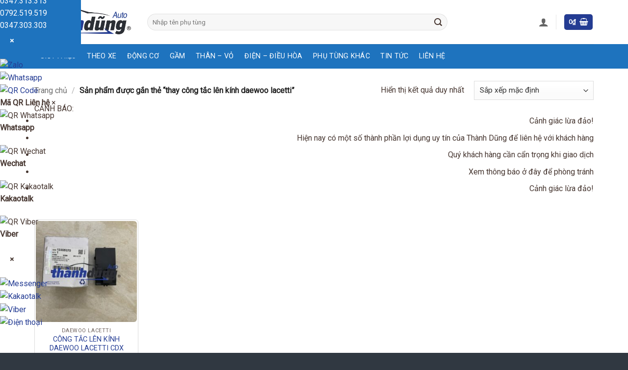

--- FILE ---
content_type: text/css; charset=UTF-8
request_url: https://phutungotodiengiare.vn/wp-content/themes/phu-tung-o-to-bao-re/assets/style.css?ver=6.9
body_size: 1485
content:
.home .price>span,
.archive .price>span {
	color: red;
	font-weight: 900;
	/* 	background: #303841; */
	font-size: 1em;
	display: block;
	padding: 0.2em
}

.title-phanloai {
	padding: 0.5em 1em;
	box-sizing: border-box;
	font-weight: 400;
	background: linear-gradient(to right, #FFFFFF, #1E73BE, #FFFFFF);
	color: #fff;
	text-transform: uppercase;
	text-align: center;
}

.footerAll span {
	color: orange;
}

.footerAll a:hover span,
.footerAll span:hover {
	color: yellow;
}

/*fix plugin mua hàng nhanh*/
label.screen-reader-text {
	display: none !important;
}

header .lienhe.phone a {
	color: #fff;
	border: 1px solid #eee;
	padding: 0.2em 0.5em;
	border-radius: 0.2em;
}

.product-small .devvn_buy_now.devvn_buy_now_ajax {
	background: #eee;
	border-top: 1px solid #dbdbdb;
	border-right: 1px solid #dbdbdb;
	padding: 0.2em 0.5em;
}

.footerAll h5:before {
	content: '';
	background: #fcc11b;
	border-left: 14px solid #fcc11b;
	margin-right: 18px;
}

/** Horizonal menu */

.css-menu {
	color: greenyellow !important;
}

/** 
 * Shortcode [hvd_danhmucsanpham]
 * Modern Vertical Tabs - Custom Design (No Bootstrap)
 */
:root {
	--hvd-primary: #243c94;
	--hvd-accent: #ffcc00;
	--hvd-bg-light: #f8f9fa;
	--hvd-border: #eeeeee;
	--hvd-text-dark: #333333;
	--hvd-text-muted: #666666;
	--hvd-shadow: 0 10px 30px rgba(0, 0, 0, 0.08);
}

.hvd-modern-tabs-container {
	background: #ffffff;
	border-radius: 12px;
	overflow: hidden;
	box-shadow: var(--hvd-shadow);
	margin: 20px 0;
}

.hvd-tabs-wrapper {
	display: flex;
	min-height: 500px;
}

/* Sidebar Tabs */
.hvd-tabs-sidebar {
	width: 250px;
	background: var(--hvd-bg-light);
	border-right: 1px solid var(--hvd-border);
	flex-shrink: 0;
}

.hvd-tabs-nav {
	display: flex;
	flex-direction: column;
}

.hvd-tab-item {
	padding: 18px 25px;
	cursor: pointer;
	font-weight: 600;
	color: var(--hvd-text-dark);
	border-bottom: 1px solid var(--hvd-border);
	transition: all 0.3s cubic-bezier(0.4, 0, 0.2, 1);
	position: relative;
	font-size: 0.95rem;
	display: flex;
	align-items: center;
	justify-content: space-between;
}

.hvd-tab-item:hover {
	background: #ffffff;
	color: var(--hvd-primary);
}

.hvd-tab-item.active {
	background: #ffffff;
	color: var(--hvd-primary);
}

.hvd-tab-item.active::after {
	content: '';
	position: absolute;
	left: 0;
	top: 10%;
	height: 80%;
	width: 4px;
	background: var(--hvd-accent);
	border-radius: 0 4px 4px 0;
}

/* Content Area */
.hvd-tabs-content-area {
	flex-grow: 1;
	padding: 30px;
	background: #ffffff;
}

.hvd-tab-pane {
	display: none;
	animation: hvdFadeIn 0.5s ease;
}

.hvd-tab-pane.active {
	display: block;
}

@keyframes hvdFadeIn {
	from {
		opacity: 0;
		transform: translateY(10px);
	}

	to {
		opacity: 1;
		transform: translateY(0);
	}
}

/* Grid for WooCommerce Categories */
.hvd-grid-items {
	display: flex;
	flex-wrap: wrap;
	margin: -10px;
}

.hvd-cat-card {
	width: 20%;
	padding: 10px;
	box-sizing: border-box;
	display: flex;
	flex-direction: column;
	align-items: center;
	text-align: center;
}

.hvd-cat-thumb {
	width: 100%;
	aspect-ratio: 1 / 1;
	border-radius: 10px;
	border: 1px solid var(--hvd-border);
	overflow: hidden;
	margin-bottom: 10px;
	transition: all 0.3s ease;
	display: flex;
	align-items: center;
	justify-content: center;
	background: #fff;
}

.hvd-cat-card:hover .hvd-cat-thumb {
	border-color: var(--hvd-primary);
	transform: translateY(-5px);
	box-shadow: 0 5px 15px rgba(36, 60, 148, 0.1);
}

.hvd-cat-thumb img {
	width: 70%;
	height: 70%;
	object-fit: contain;
}

.hvd-cat-name {
	font-size: 0.85rem;
	font-weight: 600;
	color: var(--hvd-text-dark);
}

.hvd-cat-card:hover .hvd-cat-name {
	color: var(--hvd-primary);
}

/* Phanloai Groups */
.hvd-phanloai-group {
	margin-bottom: 30px;
}

.hvd-l1-title {
	margin: 0 0 15px 0;
}



.hvd-l2-list {
	display: flex;
	flex-wrap: wrap;
	gap: 10px;
}

.hvd-l2-item {
	padding: 5px 12px;
	background: var(--hvd-bg-light);
	border: 1px solid var(--hvd-border);
	border-radius: 20px;
	font-size: 0.85rem;
	color: var(--hvd-text-dark);
	transition: all 0.2s;
}

.hvd-l2-item:hover {
	background: var(--hvd-primary);
	color: #fff !important;
	border-color: var(--hvd-primary);
}

/* Responsive */
@media (max-width: 1200px) {
	.hvd-cat-card {
		width: 25%;
	}
}

@media (max-width: 991px) {
	.hvd-cat-card {
		width: 33.33%;
	}
}

@media (max-width: 767px) {
	.hvd-tabs-wrapper {
		flex-direction: column;
	}

	.hvd-tabs-sidebar {
		width: 100%;
		border-right: none;
		border-bottom: 1px solid var(--hvd-border);
	}

	.hvd-tabs-nav {
		flex-direction: row;
		overflow-x: auto;
		-webkit-overflow-scrolling: touch;
	}

	.hvd-tab-item {
		white-space: nowrap;
		border-bottom: none;
		border-right: 1px solid var(--hvd-border);
	}

	.hvd-tab-item.active::after {
		left: 10%;
		bottom: 0;
		top: auto;
		height: 3px;
		width: 80%;
		border-radius: 4px 4px 0 0;
	}

	.hvd-tabs-content-area {
		padding: 20px;
	}

	.hvd-cat-card {
		width: 50%;
	}
}